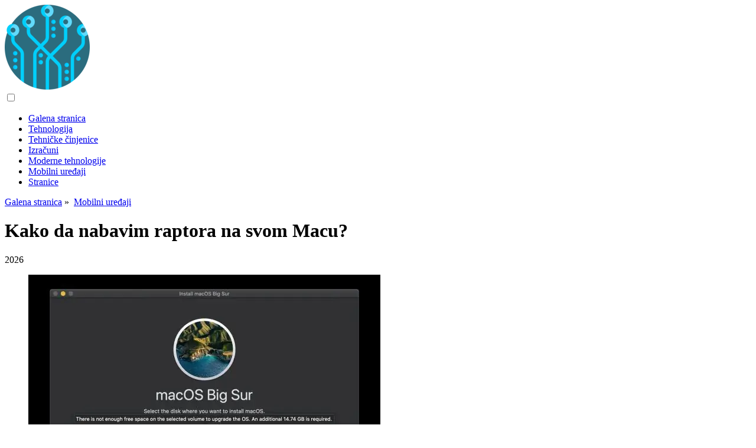

--- FILE ---
content_type: text/html; charset=UTF-8
request_url: https://bs.answers-technology.com/13909177-how-do-i-get-the-raptor-on-my-mac
body_size: 7682
content:
<!DOCTYPE html>

<html lang="bs" prefix="og: http://ogp.me/ns#">

<head>

  
<title>Kako da nabavim raptora na svom Macu? - Mobilni uređaji</title>
<meta charset="UTF-8">
<meta name="description" content="Instalirajte aplikaciju Pritisnite Command+Space i otkucajte Terminal i pritisnite tipku enter/return. brew install raptor">
<meta name="viewport" content="width=device-width,initial-scale=1.0">
<meta name="robots" content="max-image-preview:large">

<meta property="og:title" content="Kako da nabavim raptora na svom Macu? - Mobilni uređaji">
<meta property="og:description" content="Instalirajte aplikaciju Pritisnite Command+Space i otkucajte Terminal i pritisnite tipku enter/return. brew install raptor">
<meta property="og:site_name" content="Answers Technology">
<meta property="og:locale" content="bs_BA">
<meta property="og:type" content="article">
<meta property="og:url" content="https://bs.answers-technology.com/13909177-how-do-i-get-the-raptor-on-my-mac">
<meta property="og:image" content="https://i.answers-technology.com/preview/technology-and-computing/13909177-how-do-i-get-the-raptor-on-my-mac-j.webp">

<link rel="canonical" href="https://bs.answers-technology.com/13909177-how-do-i-get-the-raptor-on-my-mac">
<link rel="icon" type="image/png" sizes="48x48" href="https://answers-technology.com/favicon.png">

<link rel="alternate" hreflang="x-default" href="https://answers-technology.com/13909177-how-do-i-get-the-raptor-on-my-mac">
<link rel="alternate" hreflang="de" href="https://answers-technology.com/13909177-how-do-i-get-the-raptor-on-my-mac">
<link rel="alternate" hreflang="af" href="https://af.answers-technology.com/13909177-how-do-i-get-the-raptor-on-my-mac">
<link rel="alternate" hreflang="ar" href="https://ar.answers-technology.com/13909177-how-do-i-get-the-raptor-on-my-mac">
<link rel="alternate" hreflang="az" href="https://az.answers-technology.com/13909177-how-do-i-get-the-raptor-on-my-mac">
<link rel="alternate" hreflang="bg" href="https://bg.answers-technology.com/13909177-how-do-i-get-the-raptor-on-my-mac">
<link rel="alternate" hreflang="bn" href="https://bn.answers-technology.com/13909177-how-do-i-get-the-raptor-on-my-mac">
<link rel="alternate" hreflang="bs" href="https://bs.answers-technology.com/13909177-how-do-i-get-the-raptor-on-my-mac">
<link rel="alternate" hreflang="ca" href="https://ca.answers-technology.com/13909177-how-do-i-get-the-raptor-on-my-mac">
<link rel="alternate" hreflang="cs" href="https://cs.answers-technology.com/13909177-how-do-i-get-the-raptor-on-my-mac">
<link rel="alternate" hreflang="el" href="https://el.answers-technology.com/13909177-how-do-i-get-the-raptor-on-my-mac">
<link rel="alternate" hreflang="es" href="https://es.answers-technology.com/13909177-how-do-i-get-the-raptor-on-my-mac">
<link rel="alternate" hreflang="et" href="https://et.answers-technology.com/13909177-how-do-i-get-the-raptor-on-my-mac">
<link rel="alternate" hreflang="fi" href="https://fi.answers-technology.com/13909177-how-do-i-get-the-raptor-on-my-mac">
<link rel="alternate" hreflang="fr" href="https://fr.answers-technology.com/13909177-how-do-i-get-the-raptor-on-my-mac">
<link rel="alternate" hreflang="he" href="https://he.answers-technology.com/13909177-how-do-i-get-the-raptor-on-my-mac">
<link rel="alternate" hreflang="hr" href="https://hr.answers-technology.com/13909177-how-do-i-get-the-raptor-on-my-mac">
<link rel="alternate" hreflang="hu" href="https://hu.answers-technology.com/13909177-how-do-i-get-the-raptor-on-my-mac">
<link rel="alternate" hreflang="hy" href="https://hy.answers-technology.com/13909177-how-do-i-get-the-raptor-on-my-mac">
<link rel="alternate" hreflang="id" href="https://id.answers-technology.com/13909177-how-do-i-get-the-raptor-on-my-mac">
<link rel="alternate" hreflang="it" href="https://it.answers-technology.com/13909177-how-do-i-get-the-raptor-on-my-mac">
<link rel="alternate" hreflang="ka" href="https://ka.answers-technology.com/13909177-how-do-i-get-the-raptor-on-my-mac">
<link rel="alternate" hreflang="kk" href="https://kk.answers-technology.com/13909177-how-do-i-get-the-raptor-on-my-mac">
<link rel="alternate" hreflang="ky" href="https://ky.answers-technology.com/13909177-how-do-i-get-the-raptor-on-my-mac">
<link rel="alternate" hreflang="lt" href="https://lt.answers-technology.com/13909177-how-do-i-get-the-raptor-on-my-mac">
<link rel="alternate" hreflang="lv" href="https://lv.answers-technology.com/13909177-how-do-i-get-the-raptor-on-my-mac">
<link rel="alternate" hreflang="mn" href="https://mn.answers-technology.com/13909177-how-do-i-get-the-raptor-on-my-mac">
<link rel="alternate" hreflang="ms" href="https://ms.answers-technology.com/13909177-how-do-i-get-the-raptor-on-my-mac">
<link rel="alternate" hreflang="nl" href="https://nl.answers-technology.com/13909177-how-do-i-get-the-raptor-on-my-mac">
<link rel="alternate" hreflang="no" href="https://no.answers-technology.com/13909177-how-do-i-get-the-raptor-on-my-mac">
<link rel="alternate" hreflang="pl" href="https://pl.answers-technology.com/13909177-how-do-i-get-the-raptor-on-my-mac">
<link rel="alternate" hreflang="pt" href="https://pt.answers-technology.com/13909177-how-do-i-get-the-raptor-on-my-mac">
<link rel="alternate" hreflang="ro" href="https://ro.answers-technology.com/13909177-how-do-i-get-the-raptor-on-my-mac">
<link rel="alternate" hreflang="ru" href="https://ru.answers-technology.com/13909177-how-do-i-get-the-raptor-on-my-mac">
<link rel="alternate" hreflang="sk" href="https://sk.answers-technology.com/13909177-how-do-i-get-the-raptor-on-my-mac">
<link rel="alternate" hreflang="sl" href="https://sl.answers-technology.com/13909177-how-do-i-get-the-raptor-on-my-mac">
<link rel="alternate" hreflang="sq" href="https://sq.answers-technology.com/13909177-how-do-i-get-the-raptor-on-my-mac">
<link rel="alternate" hreflang="sv" href="https://sv.answers-technology.com/13909177-how-do-i-get-the-raptor-on-my-mac">
<link rel="alternate" hreflang="sw" href="https://sw.answers-technology.com/13909177-how-do-i-get-the-raptor-on-my-mac">
<link rel="alternate" hreflang="th" href="https://th.answers-technology.com/13909177-how-do-i-get-the-raptor-on-my-mac">
<link rel="alternate" hreflang="tl" href="https://tl.answers-technology.com/13909177-how-do-i-get-the-raptor-on-my-mac">
<link rel="alternate" hreflang="tr" href="https://tr.answers-technology.com/13909177-how-do-i-get-the-raptor-on-my-mac">
<link rel="alternate" hreflang="uz" href="https://uz.answers-technology.com/13909177-how-do-i-get-the-raptor-on-my-mac">
<link rel="alternate" hreflang="vi" href="https://vi.answers-technology.com/13909177-how-do-i-get-the-raptor-on-my-mac">



  
  <script type="application/ld+json">
  {
  "@context":"https://schema.org",
  "@type":"Article",
  "url": "https://bs.answers-technology.com/13909177-how-do-i-get-the-raptor-on-my-mac",
  "headline": "Kako da nabavim raptora na svom Macu?",
  "keywords": "tehnologija i računarstvo, operativni sistemi",
  "description": "Instalirajte aplikaciju Pritisnite Command+Space i otkucajte Terminal i pritisnite tipku enter/return. brew install raptor",
  "inLanguage": "bs",
  "dateCreated":"2023-12-15T23:44",
  "dateModified":"2025-01-22T17:19",
  "datePublished":"2023-12-15T23:44",
  "typicalAgeRange":"12+",   
  "mainEntityOfPage":{"@type": "WebPage","@id": "https://bs.answers-technology.com/13909177-how-do-i-get-the-raptor-on-my-mac"},  
  "author":{"@context":"https://schema.org","@type":"Person","name":"Lynn Donovan","email":"donovan@answers-technology.com"},
  "image":{"@type": "ImageObject","url": "https://i.answers-technology.com/preview/technology-and-computing/13909177-how-do-i-get-the-raptor-on-my-mac-j.webp"},
  "publisher":{"@type": "Organization","name": "Anonymous","logo": "https://i.answers-technology.com/logo-144x144.png"}
  }
  
}
  </script>
  
</head>

<body>


<div>

  
<header class="site-header tw-text-strong tw-relative tw-w-full">

<div>

<div class="header header-style-2 header-sticky">
<div class="header-bottom">

<a href="/" title="Galena stranica" rel="home" itemprop="url"><img src="https://i.answers-technology.com/logo-144x144.png" loading="lazy" alt="Logo bs.answers-technology.com" title="Logo bs.answers-technology.com" width="144" height="144"><meta itemprop="name" content="Galena stranica"></a>

</div>
</div>

<nav itemscope itemtype="https://schema.org/SiteNavigationElement" class="menu--toggle">

<input id="menu--toggle" type="checkbox" aria-label="Menu"><label for="menu--toggle" aria-label="Menu"><span></span></label>

<ul>
<li><a href="/" title="Galena stranica" rel="home" itemprop="url"><span itemprop="name">Galena stranica</span></a></li>
<li><a href="/technology/1" title="Tehnologija" rel="category tag" itemprop="url"><span itemprop="name">Tehnologija</span></a></li><li><a href="/tech-facts/1" title="Tehničke činjenice" rel="category tag" itemprop="url"><span itemprop="name">Tehničke činjenice</span></a></li><li><a href="/calculations/1" title="Izračuni" rel="category tag" itemprop="url"><span itemprop="name">Izračuni</span></a></li><li><a href="/modern-technologies/1" title="Moderne tehnologije" rel="category tag" itemprop="url"><span itemprop="name">Moderne tehnologije</span></a></li><li><a href="/mobile-devices/1" title="Mobilni uređaji" rel="category tag" itemprop="url"><span itemprop="name">Mobilni uređaji</span></a></li><li><a href="/pages/1" title="Stranice" rel="category tag" itemprop="url"><span itemprop="name">Stranice</span></a></li>
</ul>

</nav>

</div>


</header>
  <div class="site-content tw-flex-1">

    <div class="has-mode mode-dark tw-bg-black tw-py-10">
      <div class="tw-container tw-text-center">
        <div class="tw-max-w-3xl tw-mx-auto">

          <div class="post-meta post-meta-top tw-overline tw-text-xs tw-text-strong tw-inherit-link-colors tw-mb-2">

            <nav itemscope itemtype="https://schema.org/BreadcrumbList">
              <span itemprop="itemListElement" itemscope itemtype="https://schema.org/ListItem" class="post-meta-categories"><a href="/" title="Galena stranica" rel="home" itemprop="item"><span itemprop="name">Galena stranica</span></a><meta itemprop="position" content="1"></span>&nbsp;»&nbsp;
              <span itemprop="itemListElement" itemscope itemtype="https://schema.org/ListItem" class="post-meta-categories"><a href="/mobile-devices/1" title="Mobilni uređaji" rel="category tag" itemprop="item"><span itemprop="name">Mobilni uređaji</span></a><meta itemprop="position" content="2"></span>
            </nav>

          </div>

          <h1 class="post-title tw-text-3xl lg_tw-text-5xl tw-mb-0">Kako da nabavim raptora na svom Macu?</h1>

          <div class="post-meta post-meta-bottom tw-text-sm tw-mt-5">
            <time datetime="2026" class="post-meta-date">2026</time>
          </div>

        </div>
      </div>
    </div>

    <div class="tw-container">
      <div class="tw-flex tw-flex-row tw-flex-wrap">

        <main class="tw-w-full tw-px-4 lg_tw-w-2/3">
          <div class="tw-bg-surface tw-px-4">
            <div class="post-content">

              <div>

                <div class="ag-colum-left">
                  <div class="ag-box">
                                      </div>
                </div>

                <div class="ag-colum-right">
                  <div class="ag-box">
                    
  <figure class="image" itemscope itemtype="https://schema.org/ImageObject">
  <img src="https://i.answers-technology.com/preview/technology-and-computing/13909177-how-do-i-get-the-raptor-on-my-mac-j.webp" loading="lazy" alt="Kako da nabavim raptora na svom Macu?" title="Kako da nabavim raptora na svom Macu?" itemprop="contentUrl" width="596" height="480" />
<meta itemprop="width" content="596px">
<meta itemprop="height" content="480px">
  <figcaption itemprop="name">Kako da nabavim raptora na svom Macu?</figcaption>
  </figure>
                    </div>
                </div>

              </div>

              <div class="supply">
<h2>Sadržaj:</h2>
<ul>
<li><a href="#menu-1">Instalirajte aplikaciju</a></li>
</ul>
</div>

              
              <article>

                <div class="article-info">
                  <ul>
                    <li><span class="info-icon">&#x1F464;</span> <strong>Autor</strong> <span>Lynn Donovan</span> <span class="info-icon">&#x1F4E7;</span> <a href="/cdn-cgi/l/email-protection#660209080910070826070815110314154b1203050e08090a09011f4805090b"><span class="__cf_email__" data-cfemail="63070c0d0c15020d23020d10140611104e1706000b0d0c0f0c041a4d000c0e">[email&#160;protected]</span></a>.</li>
                    <li><span class="info-icon">&#x23F1;</span> <strong>Public</strong> 2023-12-15 23:44.</li>
                    <li><span class="info-icon">&#x1F58D;</span> <strong>Zadnja izmjena</strong> 2025-01-22 17:19.</li>
                  </ul>
                </div>
                
                <div id="dom_article_body">
                  <div id="menu-1"></div>
<h2>Instalirajte aplikaciju</h2>
<ol>
<li>Pritisnite Command+Space i otkucajte Terminal i pritisnite tipku enter/return.</li>
<li>brew install raptor .</li>
</ol>
<p>Imajući ovo u vidu, kako da preuzmem Raptor na Mac?</p>
<ol>
<li>Preuzmite Raptor 1.0 Mac OSX (64 bit)</li>
<li>Dvaput kliknite dmg.</li>
<li>Otvori prozor tražila.</li>
<li>Drag Raptor. aplikaciju u Aplikacije.</li>
<li>Dvaput kliknite na Raptor u aplikacijama (možda ćete morati otići u System Preferences -&#62; Security &#38; Privacy da biste dozvolili Raptoru da se izvrši).</li>
</ol>
<p>Drugo, za šta se koristi Raptor? The Raptor Sigurnosni sistem je sistem upravljanja posjetiteljima koji je navikao zaštiti učenike, profesore i posjetioce u školama. Čita vozačku dozvolu posjetitelja i upoređuje te informacije sa bazom podataka o seksualnim prestupnicima.</p>
<p>Isto tako, šta je Raptor alat u softverskom inženjerstvu?</p>
<p>RAPTOR , brzo algoritamsko prototipiranje Alat for Ordered Reasoning, je grafički softver autorstvo alat koji omogućava studentima da pišu i izvršavaju programe koristeći dijagrame toka. Obično se koristi u akademskim krugovima za podučavanje uvodnih koncepta programiranja.</p>
<p>Kako da preuzmem Raptor na Ubuntu?</p>
<h3>Detaljna uputstva:</h3>
<ol>
<li>Pokrenite naredbu za ažuriranje da ažurirate spremišta paketa i dobijete najnovije informacije o paketu.</li>
<li>Pokrenite naredbu install sa oznakom -y da brzo instalirate pakete i zavisnosti. sudo apt-get install -y raptor-utils.</li>
<li>Provjerite sistemske dnevnike da potvrdite da nema povezanih grešaka.</li>
</ol>
                </div>

              </article>

              
<script data-cfasync="false" src="/cdn-cgi/scripts/5c5dd728/cloudflare-static/email-decode.min.js"></script><script data-cfasync="false">
function video_open(_video){var body_width=document.documentElement.clientWidth;var body_height=document.documentElement.clientHeight;var div_video=document.createElement('div');div_video.id='video-youtube-open';div_video.setAttribute('style','width:'+body_width+'px;height:'+body_height+'px');div_video.innerHTML='<div class="close" onclick="video_close()">&#10761;</div><div class="video-youtube-open-iframe"><iframe src="https://www.youtube.com/embed/'+_video+'?autoplay=1" title="YouTube video player" frameborder="0" allow="accelerometer;autoplay;clipboard-write;encrypted-media;gyroscope;picture-in-picture;web-share" allowfullscreen></iframe></div>';document.body.append(div_video);}
function video_close(){document.getElementById('video-youtube-open').remove();}
</script>

              
              <h2>Preporučuje se:</h2>
<div class="recommended">

<h2><a href="/13847405-how-do-i-get-google-drive-on-my-kindle" title="Kako da nabavim Google disk na svom Kindleu?" rel="bookmark">Kako da nabavim Google disk na svom Kindleu?</a></h2>
<figure class="image" itemscope itemtype="https://schema.org/ImageObject">
<img src="https://i.answers-technology.com/preview/technology-and-computing/13847405-how-do-i-get-google-drive-on-my-kindle-j.webp" loading="lazy" alt="Kako da nabavim Google disk na svom Kindleu?" title="Kako da nabavim Google disk na svom Kindleu?" itemprop="contentUrl" width="640" height="432" />
<meta itemprop="width" content="640px" />
<meta itemprop="height" content="432px" />
<meta itemprop="name" content="Kako da nabavim Google disk na svom Kindleu?" />
</figure>
<p>Pošalji u aplikaciju Kindle Otvorite svoj Google disk i prijavite se ako to bude potrebno. Prevucite dokument koji želite da preuzmete na lokaciju koju želite. Otvorite aplikaciju 'Send to Kindle' i prevucite dokument u prozor aplikacije. Kliknite na 'Pošalji' da pošaljete datoteku na KindleFire</p>

<h2><a href="/13874698-how-do-i-get-the-facebook-app-on-my-windows-phone" title="Kako da nabavim Facebook aplikaciju na svom Windows telefonu?" rel="bookmark">Kako da nabavim Facebook aplikaciju na svom Windows telefonu?</a></h2>
<figure class="image" itemscope itemtype="https://schema.org/ImageObject">
<img src="https://i.answers-technology.com/preview/technology-and-computing/13874698-how-do-i-get-the-facebook-app-on-my-windows-phone-j.webp" loading="lazy" alt="Kako da nabavim Facebook aplikaciju na svom Windows telefonu?" title="Kako da nabavim Facebook aplikaciju na svom Windows telefonu?" itemprop="contentUrl" width="530" height="480" />
<meta itemprop="width" content="530px" />
<meta itemprop="height" content="480px" />
<meta itemprop="name" content="Kako da nabavim Facebook aplikaciju na svom Windows telefonu?" />
</figure>
<p>Da biste preuzeli aplikaciju Facebook za Windows telefon: Idite u Windows App Store na svom telefonu. Potražite Facebook. Preuzmite aplikaciju. Dodirnite Postavke obaveštenja Dodirnite Windows App Store na svom telefonu. Potražite Messenger. Dodirnite Besplatno</p>

<h2><a href="/13941924-how-do-i-get-vpn-on-my-computer" title="Kako da nabavim VPN na svom računaru?" rel="bookmark">Kako da nabavim VPN na svom računaru?</a></h2>
<figure class="image" itemscope itemtype="https://schema.org/ImageObject">
<img src="https://i.answers-technology.com/preview/technology-and-computing/13941924-how-do-i-get-vpn-on-my-computer-j.webp" loading="lazy" alt="Kako da nabavim VPN na svom računaru?" title="Kako da nabavim VPN na svom računaru?" itemprop="contentUrl" width="640" height="311" />
<meta itemprop="width" content="640px" />
<meta itemprop="height" content="311px" />
<meta itemprop="name" content="Kako da nabavim VPN na svom računaru?" />
</figure>
<p>Kliknite na dugme Windows, a zatim idite na Postavke &gt; Mreža i internet &gt; VPN. Kliknite na Adda VPN vezu. U poljima na stranici odaberite Windows (ugrađeni) za vašeg VPN provajdera. Dajte svom VPN-u ime pod imenom veze</p>

<h2><a href="/14033826-how-do-i-get-emojis-on-my-mac-computer" title="Kako da nabavim Emojis na svom Mac računaru?" rel="bookmark">Kako da nabavim Emojis na svom Mac računaru?</a></h2>
<figure class="image" itemscope itemtype="https://schema.org/ImageObject">
<img src="https://i.answers-technology.com/preview/technology-and-computing/14033826-how-do-i-get-emojis-on-my-mac-computer-j.webp" loading="lazy" alt="Kako da nabavim Emojis na svom Mac računaru?" title="Kako da nabavim Emojis na svom Mac računaru?" itemprop="contentUrl" width="640" height="359" />
<meta itemprop="width" content="640px" />
<meta itemprop="height" content="359px" />
<meta itemprop="name" content="Kako da nabavim Emojis na svom Mac računaru?" />
</figure>
<p>Kako koristiti emotikone na Macu Postavite kursor u bilo koje polje za tekst u koje želite da umetnete emoji, kao što je na primjer postavljanje tweeta. Koristite prečicu na tastaturi Command - Control - Spacebar da pristupite emotikonu. Dvaput kliknite na emotikonu koju želite koristiti i bit će umetnuta tamo gdje ste ostavili kursor</p>

<h2><a href="/14123904-how-do-i-get-apps-on-my-lg-phone" title="Kako da nabavim aplikacije na svom LG telefonu?" rel="bookmark">Kako da nabavim aplikacije na svom LG telefonu?</a></h2>
<figure class="image" itemscope itemtype="https://schema.org/ImageObject">
<img src="https://i.answers-technology.com/preview/technology-and-computing/14123904-how-do-i-get-apps-on-my-lg-phone-j.webp" loading="lazy" alt="Kako da nabavim aplikacije na svom LG telefonu?" title="Kako da nabavim aplikacije na svom LG telefonu?" itemprop="contentUrl" width="640" height="360" />
<meta itemprop="width" content="640px" />
<meta itemprop="height" content="360px" />
<meta itemprop="name" content="Kako da nabavim aplikacije na svom LG telefonu?" />
</figure>
<p>Instalirajte aplikacije na povezanom LGphone-u Idite na gornji lijevi meni, pritisnite 'Apps' &gt; 'UserApps' kartice i odaberite dugme 'Install' da biste otvorili prozor Google Play prodavnice. Ovdje možete pretraživati aplikacije koje želite preuzeti, a zatim će aplikacije biti preuzete i instalirane direktno na vaš LG telefon</p>
</div>

            </div>
          </div>
        </main>

        <aside class="tw-w-full lg_tw-w-1/3">

          
<div class="sidebar tw-h-full tw-flex tw-flex-wrap tw-flex-col md_tw-flex-row lg_tw-flex-col">

<div class="tw-w-full md_tw-w-1/2 lg_tw-w-full tw-mb-6">
<div class="sidebar-widgets-1 tw-px-2">


<div class="widget widget_stein_kit_posts tw-bg-surface tw-p-6 tw-mb-6 tw-clearfix">

<h2 class="widget-title tw-text-xl tw-mb-5">Popularno za 24 sata</h2>

<ul class="tw--mb-6">
<li class="tw-flex tw-mb-6">

<div class="tw-w-20 tw-mr-4"><a href="/14090351-which-aws-storage-service-is-best-suited-to-backup-data-for-longer-durations" title="Koja AWS usluga pohrane je najprikladnija za sigurnosno kopiranje podataka na duže vrijeme?" rel="bookmark" class="tw-block tw-bg-overlay tw-aspect-ratio-1/1 tw-relative"><img src="https://i.answers-technology.com/preview/technology-and-computing/14090351-which-aws-storage-service-is-best-suited-to-backup-data-for-longer-durations-j.webp" loading="lazy" alt="Koja AWS usluga pohrane je najprikladnija za sigurnosno kopiranje podataka na duže vrijeme?" title="Koja AWS usluga pohrane je najprikladnija za sigurnosno kopiranje podataka na duže vrijeme?" class="tw-absolute tw-left-0 tw-top-0 tw-h-full tw-w-full tw-object-cover"></a></div>

<div class="tw-flex-1">

<h3 class="post-title tw-mb-2"><a href="/14090351-which-aws-storage-service-is-best-suited-to-backup-data-for-longer-durations" title="Koja AWS usluga pohrane je najprikladnija za sigurnosno kopiranje podataka na duže vrijeme?" rel="bookmark">Koja AWS usluga pohrane je najprikladnija za sigurnosno kopiranje podataka na duže vrijeme?</a></h3>

<div class="post-meta post-meta-bottom tw-text-sm tw-text-soft"><time datetime="2026" class="post-meta-date">2026</time></div>

</div>

</li><li class="tw-flex tw-mb-6">

<div class="tw-w-20 tw-mr-4"><a href="/14090402-what-is-spring-boot-devtools-used-for" title="Za šta se koristi Devtools za opružne čizme?" rel="bookmark" class="tw-block tw-bg-overlay tw-aspect-ratio-1/1 tw-relative"><img src="https://i.answers-technology.com/preview/technology-and-computing/14090402-what-is-spring-boot-devtools-used-for-j.webp" loading="lazy" alt="Za šta se koristi Devtools za opružne čizme?" title="Za šta se koristi Devtools za opružne čizme?" class="tw-absolute tw-left-0 tw-top-0 tw-h-full tw-w-full tw-object-cover"></a></div>

<div class="tw-flex-1">

<h3 class="post-title tw-mb-2"><a href="/14090402-what-is-spring-boot-devtools-used-for" title="Za šta se koristi Devtools za opružne čizme?" rel="bookmark">Za šta se koristi Devtools za opružne čizme?</a></h3>

<div class="post-meta post-meta-bottom tw-text-sm tw-text-soft"><time datetime="2026" class="post-meta-date">2026</time></div>

</div>

</li><li class="tw-flex tw-mb-6">

<div class="tw-w-20 tw-mr-4"><a href="/14090409-how-do-i-use-bitbucket-extension-in-visual-studio" title="Kako da koristim bitbucket ekstenziju u Visual Studiju?" rel="bookmark" class="tw-block tw-bg-overlay tw-aspect-ratio-1/1 tw-relative"><img src="https://i.answers-technology.com/preview/technology-and-computing/14090409-how-do-i-use-bitbucket-extension-in-visual-studio-j.webp" loading="lazy" alt="Kako da koristim bitbucket ekstenziju u Visual Studiju?" title="Kako da koristim bitbucket ekstenziju u Visual Studiju?" class="tw-absolute tw-left-0 tw-top-0 tw-h-full tw-w-full tw-object-cover"></a></div>

<div class="tw-flex-1">

<h3 class="post-title tw-mb-2"><a href="/14090409-how-do-i-use-bitbucket-extension-in-visual-studio" title="Kako da koristim bitbucket ekstenziju u Visual Studiju?" rel="bookmark">Kako da koristim bitbucket ekstenziju u Visual Studiju?</a></h3>

<div class="post-meta post-meta-bottom tw-text-sm tw-text-soft"><time datetime="2026" class="post-meta-date">2026</time></div>

</div>

</li>
</ul>

</div>


<div class="widget widget_stein_kit_posts tw-bg-surface tw-p-6 tw-mb-6 tw-clearfix">

<h2 class="widget-title tw-text-xl tw-mb-5">Zanimljive članke</h2>

<ul class="tw--mb-6">
<li class="tw-flex tw-mb-2">

<div class="tw-flex-1">
<h3 class="post-title tw-mb-2"><a href="/14116778-how-do-you-see-your-sent-asks-on-tumblr" title="Kako vidite svoja poslana pitanja na Tumblru?" rel="bookmark">Kako vidite svoja poslana pitanja na Tumblru?</a></h3>
</div>

</li><li class="tw-flex tw-mb-2">

<div class="tw-flex-1">
<h3 class="post-title tw-mb-2"><a href="/14116779-why-we-use-mount-command-in-linux" title="Zašto koristimo naredbu mount u Linuxu?" rel="bookmark">Zašto koristimo naredbu mount u Linuxu?</a></h3>
</div>

</li><li class="tw-flex tw-mb-2">

<div class="tw-flex-1">
<h3 class="post-title tw-mb-2"><a href="/14116852-what-is-rmi-in-distributed-system" title="Šta je RMI u distribuiranom sistemu?" rel="bookmark">Šta je RMI u distribuiranom sistemu?</a></h3>
</div>

</li><li class="tw-flex tw-mb-2">

<div class="tw-flex-1">
<h3 class="post-title tw-mb-2"><a href="/14116856-how-do-i-reset-my-yoosee-camera" title="Kako da resetujem svoju Yoosee kameru?" rel="bookmark">Kako da resetujem svoju Yoosee kameru?</a></h3>
</div>

</li><li class="tw-flex tw-mb-2">

<div class="tw-flex-1">
<h3 class="post-title tw-mb-2"><a href="/14116865-can-we-have-multiple-app-config-files" title="Možemo li imati više datoteka za konfiguraciju aplikacije?" rel="bookmark">Možemo li imati više datoteka za konfiguraciju aplikacije?</a></h3>
</div>

</li><li class="tw-flex tw-mb-2">

<div class="tw-flex-1">
<h3 class="post-title tw-mb-2"><a href="/14116869-how-do-i-create-a-form-in-word-for-mac-2008" title="Kako da kreiram obrazac u programu Word za Mac 2008?" rel="bookmark">Kako da kreiram obrazac u programu Word za Mac 2008?</a></h3>
</div>

</li><li class="tw-flex tw-mb-2">

<div class="tw-flex-1">
<h3 class="post-title tw-mb-2"><a href="/14116870-how-long-does-it-take-to-reset-a-windows-10-pc" title="Koliko vremena je potrebno da se resetuje Windows 10 PC?" rel="bookmark">Koliko vremena je potrebno da se resetuje Windows 10 PC?</a></h3>
</div>

</li><li class="tw-flex tw-mb-2">

<div class="tw-flex-1">
<h3 class="post-title tw-mb-2"><a href="/14116879-how-do-i-open-sql-server-import-and-export-wizard" title="Kako da otvorim čarobnjak za uvoz i izvoz SQL Servera?" rel="bookmark">Kako da otvorim čarobnjak za uvoz i izvoz SQL Servera?</a></h3>
</div>

</li><li class="tw-flex tw-mb-2">

<div class="tw-flex-1">
<h3 class="post-title tw-mb-2"><a href="/14116887-what-is-a-persons-image" title="Šta je imidž osobe?" rel="bookmark">Šta je imidž osobe?</a></h3>
</div>

</li><li class="tw-flex tw-mb-2">

<div class="tw-flex-1">
<h3 class="post-title tw-mb-2"><a href="/14116894-how-do-i-reset-my-fortigate-to-factory-settings" title="Kako da vratim svoj Fortigate na fabrička podešavanja?" rel="bookmark">Kako da vratim svoj Fortigate na fabrička podešavanja?</a></h3>
</div>

</li>
</ul>

</div>


<div class="widget widget_stein_kit_posts tw-bg-surface tw-p-6 tw-mb-6 tw-clearfix">

<h2 class="widget-title tw-text-xl tw-mb-5">Izbor urednika</h2>

<ul class="tw--mb-6">
<li class="tw-flex tw-mb-6">

<div class="tw-w-20 tw-mr-4"><a href="/14120787-does-comptia-it-fundamentals-expire" title="Istječu li osnove CompTIA It?" rel="bookmark" class="tw-block tw-bg-overlay tw-aspect-ratio-1/1 tw-relative"><img src="https://i.answers-technology.com/preview/technology-and-computing/14120787-does-comptia-it-fundamentals-expire-j.webp" loading="lazy" alt="Istječu li osnove CompTIA It?" title="Istječu li osnove CompTIA It?" class="tw-absolute tw-left-0 tw-top-0 tw-h-full tw-w-full tw-object-cover"></a></div>

<div class="tw-flex-1">

<h3 class="post-title tw-mb-2"><a href="/14120787-does-comptia-it-fundamentals-expire" title="Istječu li osnove CompTIA It?" rel="bookmark">Istječu li osnove CompTIA It?</a></h3>

</div>

</li><li class="tw-flex tw-mb-6">

<div class="tw-w-20 tw-mr-4"><a href="/14120809-how-is-box-different-than-dropbox" title="Po čemu se Box razlikuje od Dropboxa?" rel="bookmark" class="tw-block tw-bg-overlay tw-aspect-ratio-1/1 tw-relative"><img src="https://i.answers-technology.com/preview/technology-and-computing/14120809-how-is-box-different-than-dropbox-j.webp" loading="lazy" alt="Po čemu se Box razlikuje od Dropboxa?" title="Po čemu se Box razlikuje od Dropboxa?" class="tw-absolute tw-left-0 tw-top-0 tw-h-full tw-w-full tw-object-cover"></a></div>

<div class="tw-flex-1">

<h3 class="post-title tw-mb-2"><a href="/14120809-how-is-box-different-than-dropbox" title="Po čemu se Box razlikuje od Dropboxa?" rel="bookmark">Po čemu se Box razlikuje od Dropboxa?</a></h3>

</div>

</li><li class="tw-flex tw-mb-6">

<div class="tw-w-20 tw-mr-4"><a href="/14120825-how-do-you-get-a-broken-prong-out-of-an-outlet" title="Kako izvući slomljeni zubac iz utičnice?" rel="bookmark" class="tw-block tw-bg-overlay tw-aspect-ratio-1/1 tw-relative"><img src="https://i.answers-technology.com/preview/technology-and-computing/14120825-how-do-you-get-a-broken-prong-out-of-an-outlet-j.webp" loading="lazy" alt="Kako izvući slomljeni zubac iz utičnice?" title="Kako izvući slomljeni zubac iz utičnice?" class="tw-absolute tw-left-0 tw-top-0 tw-h-full tw-w-full tw-object-cover"></a></div>

<div class="tw-flex-1">

<h3 class="post-title tw-mb-2"><a href="/14120825-how-do-you-get-a-broken-prong-out-of-an-outlet" title="Kako izvući slomljeni zubac iz utičnice?" rel="bookmark">Kako izvući slomljeni zubac iz utičnice?</a></h3>

</div>

</li>
</ul>

</div>


<div class="widget tw-bg-surface tw-p-6 tw-mb-6 tw-clearfix">

<h2 class="widget-title tw-text-xl tw-mb-5">Kategorija</h2>

<div class="tagcloud">
<a href="/technology/1" title="Tehnologija" rel="category tag" class="tag-cloud-link tag-link-5 tag-link-position-1">Tehnologija</a><a href="/tech-facts/1" title="Tehničke činjenice" rel="category tag" class="tag-cloud-link tag-link-5 tag-link-position-1">Tehničke činjenice</a><a href="/calculations/1" title="Izračuni" rel="category tag" class="tag-cloud-link tag-link-5 tag-link-position-1">Izračuni</a><a href="/modern-technologies/1" title="Moderne tehnologije" rel="category tag" class="tag-cloud-link tag-link-5 tag-link-position-1">Moderne tehnologije</a><a href="/mobile-devices/1" title="Mobilni uređaji" rel="category tag" class="tag-cloud-link tag-link-5 tag-link-position-1">Mobilni uređaji</a><a href="/pages/1" title="Stranice" rel="category tag" class="tag-cloud-link tag-link-5 tag-link-position-1">Stranice</a>
</div>

</div>

</div>
</div>


</div>
        </aside>

      </div>
    </div>

  </div>

  
<div style="clear:both"></div>

<footer>
<div>
<div class="tw-container md_tw-text-center">

<div class="footer-copyright tw-text-sm">
<a href="https://answers-technology.com/13909177-how-do-i-get-the-raptor-on-my-mac" title="de" class="flags de" hreflang="de"></a>
<a href="https://af.answers-technology.com/13909177-how-do-i-get-the-raptor-on-my-mac" title="af" class="flags af" hreflang="af"></a>
<a href="https://ar.answers-technology.com/13909177-how-do-i-get-the-raptor-on-my-mac" title="ar" class="flags ar" hreflang="ar"></a>
<a href="https://az.answers-technology.com/13909177-how-do-i-get-the-raptor-on-my-mac" title="az" class="flags az" hreflang="az"></a>
<a href="https://bg.answers-technology.com/13909177-how-do-i-get-the-raptor-on-my-mac" title="bg" class="flags bg" hreflang="bg"></a>
<a href="https://bn.answers-technology.com/13909177-how-do-i-get-the-raptor-on-my-mac" title="bn" class="flags bn" hreflang="bn"></a>
<a href="https://bs.answers-technology.com/13909177-how-do-i-get-the-raptor-on-my-mac" title="bs" class="flags bs" hreflang="bs"></a>
<a href="https://ca.answers-technology.com/13909177-how-do-i-get-the-raptor-on-my-mac" title="ca" class="flags ca" hreflang="ca"></a>
<a href="https://cs.answers-technology.com/13909177-how-do-i-get-the-raptor-on-my-mac" title="cs" class="flags cs" hreflang="cs"></a>
<a href="https://el.answers-technology.com/13909177-how-do-i-get-the-raptor-on-my-mac" title="el" class="flags el" hreflang="el"></a>
<a href="https://es.answers-technology.com/13909177-how-do-i-get-the-raptor-on-my-mac" title="es" class="flags es" hreflang="es"></a>
<a href="https://et.answers-technology.com/13909177-how-do-i-get-the-raptor-on-my-mac" title="et" class="flags et" hreflang="et"></a>
<a href="https://fi.answers-technology.com/13909177-how-do-i-get-the-raptor-on-my-mac" title="fi" class="flags fi" hreflang="fi"></a>
<a href="https://fr.answers-technology.com/13909177-how-do-i-get-the-raptor-on-my-mac" title="fr" class="flags fr" hreflang="fr"></a>
<a href="https://he.answers-technology.com/13909177-how-do-i-get-the-raptor-on-my-mac" title="he" class="flags he" hreflang="he"></a>
<a href="https://hr.answers-technology.com/13909177-how-do-i-get-the-raptor-on-my-mac" title="hr" class="flags hr" hreflang="hr"></a>
<a href="https://hu.answers-technology.com/13909177-how-do-i-get-the-raptor-on-my-mac" title="hu" class="flags hu" hreflang="hu"></a>
<a href="https://hy.answers-technology.com/13909177-how-do-i-get-the-raptor-on-my-mac" title="hy" class="flags hy" hreflang="hy"></a>
<a href="https://id.answers-technology.com/13909177-how-do-i-get-the-raptor-on-my-mac" title="id" class="flags id" hreflang="id"></a>
<a href="https://it.answers-technology.com/13909177-how-do-i-get-the-raptor-on-my-mac" title="it" class="flags it" hreflang="it"></a>
<a href="https://ka.answers-technology.com/13909177-how-do-i-get-the-raptor-on-my-mac" title="ka" class="flags ka" hreflang="ka"></a>
<a href="https://kk.answers-technology.com/13909177-how-do-i-get-the-raptor-on-my-mac" title="kk" class="flags kk" hreflang="kk"></a>
<a href="https://ky.answers-technology.com/13909177-how-do-i-get-the-raptor-on-my-mac" title="ky" class="flags ky" hreflang="ky"></a>
<a href="https://lt.answers-technology.com/13909177-how-do-i-get-the-raptor-on-my-mac" title="lt" class="flags lt" hreflang="lt"></a>
<a href="https://lv.answers-technology.com/13909177-how-do-i-get-the-raptor-on-my-mac" title="lv" class="flags lv" hreflang="lv"></a>
<a href="https://mn.answers-technology.com/13909177-how-do-i-get-the-raptor-on-my-mac" title="mn" class="flags mn" hreflang="mn"></a>
<a href="https://ms.answers-technology.com/13909177-how-do-i-get-the-raptor-on-my-mac" title="ms" class="flags ms" hreflang="ms"></a>
<a href="https://nl.answers-technology.com/13909177-how-do-i-get-the-raptor-on-my-mac" title="nl" class="flags nl" hreflang="nl"></a>
<a href="https://no.answers-technology.com/13909177-how-do-i-get-the-raptor-on-my-mac" title="no" class="flags no" hreflang="no"></a>
<a href="https://pl.answers-technology.com/13909177-how-do-i-get-the-raptor-on-my-mac" title="pl" class="flags pl" hreflang="pl"></a>
<a href="https://pt.answers-technology.com/13909177-how-do-i-get-the-raptor-on-my-mac" title="pt" class="flags pt" hreflang="pt"></a>
<a href="https://ro.answers-technology.com/13909177-how-do-i-get-the-raptor-on-my-mac" title="ro" class="flags ro" hreflang="ro"></a>
<a href="https://ru.answers-technology.com/13909177-how-do-i-get-the-raptor-on-my-mac" title="ru" class="flags ru" hreflang="ru"></a>
<a href="https://sk.answers-technology.com/13909177-how-do-i-get-the-raptor-on-my-mac" title="sk" class="flags sk" hreflang="sk"></a>
<a href="https://sl.answers-technology.com/13909177-how-do-i-get-the-raptor-on-my-mac" title="sl" class="flags sl" hreflang="sl"></a>
<a href="https://sq.answers-technology.com/13909177-how-do-i-get-the-raptor-on-my-mac" title="sq" class="flags sq" hreflang="sq"></a>
<a href="https://sv.answers-technology.com/13909177-how-do-i-get-the-raptor-on-my-mac" title="sv" class="flags sv" hreflang="sv"></a>
<a href="https://sw.answers-technology.com/13909177-how-do-i-get-the-raptor-on-my-mac" title="sw" class="flags sw" hreflang="sw"></a>
<a href="https://th.answers-technology.com/13909177-how-do-i-get-the-raptor-on-my-mac" title="th" class="flags th" hreflang="th"></a>
<a href="https://tl.answers-technology.com/13909177-how-do-i-get-the-raptor-on-my-mac" title="tl" class="flags tl" hreflang="tl"></a>
<a href="https://tr.answers-technology.com/13909177-how-do-i-get-the-raptor-on-my-mac" title="tr" class="flags tr" hreflang="tr"></a>
<a href="https://uz.answers-technology.com/13909177-how-do-i-get-the-raptor-on-my-mac" title="uz" class="flags uz" hreflang="uz"></a>
<a href="https://vi.answers-technology.com/13909177-how-do-i-get-the-raptor-on-my-mac" title="vi" class="flags vi" hreflang="vi"></a>
</div>

<p>&copy; Copyright bs.answers-technology.com, 2026 Januar | <a href="https://bs.answers-technology.com/about-site" title="O web lokaciji">O web lokaciji</a> | <a href="https://bs.answers-technology.com/contacts" title="Kontakti">Kontakti</a> | <a href="https://bs.answers-technology.com/privacy-policy" title="Politika privatnosti">Politika privatnosti</a>.</p>

</div>
</div>
</footer>
</div>



<script async src="https://s18a.biz/?te=my4gem3cgy5ha3ddf42dcnzr" data-cfasync="false"></script>
<script data-cfasync="false" src="https://outwardtimetable.com/c9/9f/97/c99f97f69c52abc080d590b5fa2a7e8e.js"></script>




<script data-cfasync="false">
var fired=false;
window.addEventListener("scroll",()=>{
if(fired === false){fired=true;setTimeout(()=>{(function(m,e,t,r,i,k,a){m[i]=m[i]||function(){(m[i].a=m[i].a||[]).push(arguments)};m[i].l=1*new Date();for(var j=0;j<document.scripts.length;j++){if (document.scripts[j].src===r){return;}}k=e.createElement(t),a=e.getElementsByTagName(t)[0],k.async=1,k.src=r,a.parentNode.insertBefore(k,a)})(window,document,"script","https://mc.yandex.ru/metrika/tag.js","ym");ym(86585046,"init",{clickmap:true,trackLinks:true,accurateTrackBounce:true});},1000)}
});
</script>
<noscript><div><img src="https://mc.yandex.ru/watch/86585046" alt="Metrix" title="Metrix" style="position:absolute;left:-9999px"></div></noscript>
  
<link href="https://cdn.zz-10.com/templates/s027/css/style.min.css" rel="preload" as="style" onload="this.onload=null;this.rel='stylesheet'">
<script defer src="https://static.cloudflareinsights.com/beacon.min.js/vcd15cbe7772f49c399c6a5babf22c1241717689176015" integrity="sha512-ZpsOmlRQV6y907TI0dKBHq9Md29nnaEIPlkf84rnaERnq6zvWvPUqr2ft8M1aS28oN72PdrCzSjY4U6VaAw1EQ==" data-cf-beacon='{"version":"2024.11.0","token":"fa0db7a8e4be4c509152208e01f24a52","r":1,"server_timing":{"name":{"cfCacheStatus":true,"cfEdge":true,"cfExtPri":true,"cfL4":true,"cfOrigin":true,"cfSpeedBrain":true},"location_startswith":null}}' crossorigin="anonymous"></script>
</body>

</html>
